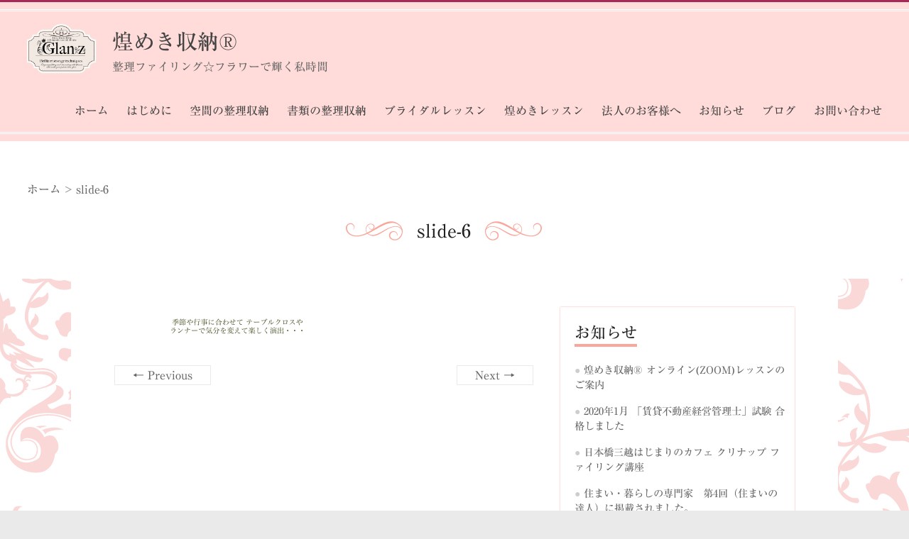

--- FILE ---
content_type: text/html; charset=UTF-8
request_url: https://kirameki-glanz.com/slide-6/
body_size: 6459
content:
<!DOCTYPE html>
<!--[if IE 7]>
<html class="ie ie7" lang="ja">
<![endif]-->
<!--[if IE 8]>
<html class="ie ie8" lang="ja">
<![endif]-->
<!--[if !(IE 7) & !(IE 8)]><!-->
<html lang="ja">
<!--<![endif]-->
<head>
	<meta charset="UTF-8" />
	<meta name="viewport" content="width=device-width, initial-scale=1">
	<link rel="profile" href="http://gmpg.org/xfn/11" />
	<title>slide-6 &#8211; 煌めき収納®</title>
<link rel='dns-prefetch' href='//webfonts.sakura.ne.jp' />
<link rel='dns-prefetch' href='//fonts.googleapis.com' />
<link rel='dns-prefetch' href='//s.w.org' />
<link rel="alternate" type="application/rss+xml" title="煌めき収納® &raquo; フィード" href="https://kirameki-glanz.com/feed/" />
<link rel="alternate" type="application/rss+xml" title="煌めき収納® &raquo; コメントフィード" href="https://kirameki-glanz.com/comments/feed/" />
		<script type="text/javascript">
			window._wpemojiSettings = {"baseUrl":"https:\/\/s.w.org\/images\/core\/emoji\/12.0.0-1\/72x72\/","ext":".png","svgUrl":"https:\/\/s.w.org\/images\/core\/emoji\/12.0.0-1\/svg\/","svgExt":".svg","source":{"concatemoji":"https:\/\/kirameki-glanz.com\/wp\/wp-includes\/js\/wp-emoji-release.min.js?ver=5.2.21"}};
			!function(e,a,t){var n,r,o,i=a.createElement("canvas"),p=i.getContext&&i.getContext("2d");function s(e,t){var a=String.fromCharCode;p.clearRect(0,0,i.width,i.height),p.fillText(a.apply(this,e),0,0);e=i.toDataURL();return p.clearRect(0,0,i.width,i.height),p.fillText(a.apply(this,t),0,0),e===i.toDataURL()}function c(e){var t=a.createElement("script");t.src=e,t.defer=t.type="text/javascript",a.getElementsByTagName("head")[0].appendChild(t)}for(o=Array("flag","emoji"),t.supports={everything:!0,everythingExceptFlag:!0},r=0;r<o.length;r++)t.supports[o[r]]=function(e){if(!p||!p.fillText)return!1;switch(p.textBaseline="top",p.font="600 32px Arial",e){case"flag":return s([55356,56826,55356,56819],[55356,56826,8203,55356,56819])?!1:!s([55356,57332,56128,56423,56128,56418,56128,56421,56128,56430,56128,56423,56128,56447],[55356,57332,8203,56128,56423,8203,56128,56418,8203,56128,56421,8203,56128,56430,8203,56128,56423,8203,56128,56447]);case"emoji":return!s([55357,56424,55356,57342,8205,55358,56605,8205,55357,56424,55356,57340],[55357,56424,55356,57342,8203,55358,56605,8203,55357,56424,55356,57340])}return!1}(o[r]),t.supports.everything=t.supports.everything&&t.supports[o[r]],"flag"!==o[r]&&(t.supports.everythingExceptFlag=t.supports.everythingExceptFlag&&t.supports[o[r]]);t.supports.everythingExceptFlag=t.supports.everythingExceptFlag&&!t.supports.flag,t.DOMReady=!1,t.readyCallback=function(){t.DOMReady=!0},t.supports.everything||(n=function(){t.readyCallback()},a.addEventListener?(a.addEventListener("DOMContentLoaded",n,!1),e.addEventListener("load",n,!1)):(e.attachEvent("onload",n),a.attachEvent("onreadystatechange",function(){"complete"===a.readyState&&t.readyCallback()})),(n=t.source||{}).concatemoji?c(n.concatemoji):n.wpemoji&&n.twemoji&&(c(n.twemoji),c(n.wpemoji)))}(window,document,window._wpemojiSettings);
		</script>
		<style type="text/css">
img.wp-smiley,
img.emoji {
	display: inline !important;
	border: none !important;
	box-shadow: none !important;
	height: 1em !important;
	width: 1em !important;
	margin: 0 .07em !important;
	vertical-align: -0.1em !important;
	background: none !important;
	padding: 0 !important;
}
</style>
	<link rel='stylesheet' id='wp-block-library-css'  href='https://kirameki-glanz.com/wp/wp-includes/css/dist/block-library/style.min.css?ver=5.2.21' type='text/css' media='all' />
<link rel='stylesheet' id='chld_thm_cfg_parent-css'  href='https://kirameki-glanz.com/wp/wp-content/themes/spacious/style.css?ver=5.2.21' type='text/css' media='all' />
<link rel='stylesheet' id='spacious_style-css'  href='https://kirameki-glanz.com/wp/wp-content/themes/spacious-child/style.css?ver=1.6.6.1568509333' type='text/css' media='all' />
<link rel='stylesheet' id='spacious-genericons-css'  href='https://kirameki-glanz.com/wp/wp-content/themes/spacious/genericons/genericons.css?ver=3.3.1' type='text/css' media='all' />
<link rel='stylesheet' id='spacious-font-awesome-css'  href='https://kirameki-glanz.com/wp/wp-content/themes/spacious/font-awesome/css/font-awesome.min.css?ver=4.7.0' type='text/css' media='all' />
<link rel='stylesheet' id='spacious_googlefonts-css'  href='//fonts.googleapis.com/css?family=Lato&#038;ver=5.2.21' type='text/css' media='all' />
<link rel='stylesheet' id='recent-posts-widget-with-thumbnails-public-style-css'  href='https://kirameki-glanz.com/wp/wp-content/plugins/recent-posts-widget-with-thumbnails/public.css?ver=6.6.1' type='text/css' media='all' />
<script type='text/javascript' src='https://kirameki-glanz.com/wp/wp-includes/js/jquery/jquery.js?ver=1.12.4-wp'></script>
<script type='text/javascript' src='https://kirameki-glanz.com/wp/wp-includes/js/jquery/jquery-migrate.min.js?ver=1.4.1'></script>
<script type='text/javascript' src='//webfonts.sakura.ne.jp/js/sakura.js?ver=2.0.1'></script>
<script type='text/javascript' src='https://kirameki-glanz.com/wp/wp-content/themes/spacious/js/spacious-custom.js?ver=5.2.21'></script>
<!--[if lte IE 8]>
<script type='text/javascript' src='https://kirameki-glanz.com/wp/wp-content/themes/spacious/js/html5shiv.min.js?ver=5.2.21'></script>
<![endif]-->
<link rel='https://api.w.org/' href='https://kirameki-glanz.com/wp-json/' />
<link rel="EditURI" type="application/rsd+xml" title="RSD" href="https://kirameki-glanz.com/wp/xmlrpc.php?rsd" />
<link rel="wlwmanifest" type="application/wlwmanifest+xml" href="https://kirameki-glanz.com/wp/wp-includes/wlwmanifest.xml" /> 
<meta name="generator" content="WordPress 5.2.21" />
<link rel='shortlink' href='https://kirameki-glanz.com/?p=46' />
<link rel="alternate" type="application/json+oembed" href="https://kirameki-glanz.com/wp-json/oembed/1.0/embed?url=https%3A%2F%2Fkirameki-glanz.com%2Fslide-6%2F" />
<link rel="alternate" type="text/xml+oembed" href="https://kirameki-glanz.com/wp-json/oembed/1.0/embed?url=https%3A%2F%2Fkirameki-glanz.com%2Fslide-6%2F&#038;format=xml" />
			<script type="text/javascript" >
				window.ga=window.ga||function(){(ga.q=ga.q||[]).push(arguments)};ga.l=+new Date;
				ga('create', 'UA-98404239-1', 'auto');
				// Plugins
				ga('require', 'outboundLinkTracker');
				ga('send', 'pageview');
			</script>
			<script async src="https://www.google-analytics.com/analytics.js"></script>
			<script async src="https://kirameki-glanz.com/wp/wp-content/plugins/all-in-one-seo-pack/public/js/vendor/autotrack.js"></script>
					<link rel="icon" href="https://kirameki-glanz.com/wp/wp-content/uploads/2019/09/cropped-glanzrrogo-1-32x32.png" sizes="32x32" />
<link rel="icon" href="https://kirameki-glanz.com/wp/wp-content/uploads/2019/09/cropped-glanzrrogo-1-192x192.png" sizes="192x192" />
<link rel="apple-touch-icon-precomposed" href="https://kirameki-glanz.com/wp/wp-content/uploads/2019/09/cropped-glanzrrogo-1-180x180.png" />
<meta name="msapplication-TileImage" content="https://kirameki-glanz.com/wp/wp-content/uploads/2019/09/cropped-glanzrrogo-1-270x270.png" />
	<script type="text/javascript" src="//webfonts.sakura.ne.jp/js/sakura.js"></script>
	<script src="https://kit.fontawesome.com/5116fec8bb.js" crossorigin="anonymous"></script>
</head>

<body class="attachment attachment-template-default single single-attachment postid-46 attachmentid-46 attachment-png wp-custom-logo ">


<div id="page" class="hfeed site">
	<a class="skip-link screen-reader-text" href="#main">Skip to content</a>

	
	
	<header id="masthead" class="site-header clearfix ">

		
		
		<div id="header-text-nav-container" class="">

			<div class="inner-wrap" id="">

				<div id="header-text-nav-wrap" class="clearfix">
					<div id="header-left-section">
													<div id="header-logo-image">

								<a href="https://kirameki-glanz.com/" class="custom-logo-link" rel="home"><img width="667" height="497" src="https://kirameki-glanz.com/wp/wp-content/uploads/2019/09/cropped-glanzrrogo.png" class="custom-logo" alt="煌めき収納®" srcset="https://kirameki-glanz.com/wp/wp-content/uploads/2019/09/cropped-glanzrrogo.png 667w, https://kirameki-glanz.com/wp/wp-content/uploads/2019/09/cropped-glanzrrogo-300x224.png 300w" sizes="(max-width: 667px) 100vw, 667px" /></a>
							</div><!-- #header-logo-image -->

							
						<div id="header-text" class="">
															<h3 id="site-title">
									<a href="https://kirameki-glanz.com/"
									   title="煌めき収納®"
									   rel="home">煌めき収納®</a>
								</h3>
														<p id="site-description">整理ファイリング☆フラワーで輝く私時間</p>
							<!-- #site-description -->
						</div><!-- #header-text -->

					</div><!-- #header-left-section -->
					<div id="header-right-section">
						
													<div class="header-action">
															</div>
						
						
		<nav id="site-navigation" class="main-navigation clearfix   " role="navigation">
			<p class="menu-toggle">Menu</p>
			<div class="menu-primary-container"><ul id="menu-primary-menu" class="menu"><li id="menu-item-22" class="menu-item menu-item-type-custom menu-item-object-custom menu-item-home menu-item-22"><a href="https://kirameki-glanz.com/">ホーム</a></li>
<li id="menu-item-99" class="menu-item menu-item-type-post_type menu-item-object-page menu-item-99"><a href="https://kirameki-glanz.com/%e3%81%af%e3%81%98%e3%82%81%e3%81%ab/">はじめに</a></li>
<li id="menu-item-227" class="menu-item menu-item-type-post_type menu-item-object-page menu-item-227"><a href="https://kirameki-glanz.com/%e7%a9%ba%e9%96%93%e3%81%ae%e6%95%b4%e7%90%86%e5%8f%8e%e7%b4%8d%e3%81%94%e7%9b%b8%e8%ab%87%ef%bc%86%e3%82%b5%e3%83%9d%e3%83%bc%e3%83%88/">空間の整理収納</a></li>
<li id="menu-item-311" class="menu-item menu-item-type-post_type menu-item-object-page menu-item-311"><a href="https://kirameki-glanz.com/%e6%9b%b8%e9%a1%9e%e3%81%ae%e6%95%b4%e7%90%86%e5%8f%8e%e7%b4%8d%e3%81%94%e7%9b%b8%e8%ab%87%ef%bc%86%e3%82%b5%e3%83%9d%e3%83%bc%e3%83%88/">書類の整理収納</a></li>
<li id="menu-item-292" class="menu-item menu-item-type-post_type menu-item-object-page menu-item-292"><a href="https://kirameki-glanz.com/%e3%83%96%e3%83%a9%e3%82%a4%e3%83%80%e3%83%ab%e3%83%ac%e3%83%83%e3%82%b9%e3%83%b3/">ブライダルレッスン</a></li>
<li id="menu-item-291" class="menu-item menu-item-type-post_type menu-item-object-page menu-item-291"><a href="https://kirameki-glanz.com/%e7%85%8c%e3%82%81%e3%81%8d%e3%83%ac%e3%83%83%e3%82%b9%e3%83%b3/">煌めきレッスン</a></li>
<li id="menu-item-440" class="menu-item menu-item-type-post_type menu-item-object-page menu-item-440"><a href="https://kirameki-glanz.com/%e6%b3%95%e4%ba%ba%e3%81%ae%e3%81%8a%e5%ae%a2%e6%a7%98%e3%81%b8/">法人のお客様へ</a></li>
<li id="menu-item-543" class="menu-item menu-item-type-taxonomy menu-item-object-category menu-item-543"><a href="https://kirameki-glanz.com/category/news/">お知らせ</a></li>
<li id="menu-item-377" class="menu-item menu-item-type-custom menu-item-object-custom menu-item-377"><a href="https://ameblo.jp/kirameki-shuunou-glanz/">ブログ</a></li>
<li id="menu-item-25" class="menu-item menu-item-type-post_type menu-item-object-page menu-item-has-children menu-item-25"><a href="https://kirameki-glanz.com/%e3%81%8a%e5%95%8f%e3%81%84%e5%90%88%e3%82%8f%e3%81%9b/">お問い合わせ</a>
<ul class="sub-menu">
	<li id="menu-item-293" class="menu-item menu-item-type-post_type menu-item-object-page menu-item-293"><a href="https://kirameki-glanz.com/%e3%82%88%e3%81%8f%e3%81%82%e3%82%8b%e3%81%94%e8%b3%aa%e5%95%8f/">よくあるご質問</a></li>
</ul>
</li>
</ul></div>		</nav>

		
					</div><!-- #header-right-section -->

				</div><!-- #header-text-nav-wrap -->
			</div><!-- .inner-wrap -->
					</div><!-- #header-text-nav-container -->

		
						<div class="header-post-title-container clearfix">
					<div class="inner-wrap">
						<div class="breadcrumb" xmlns:v="http://rdf.data-vocabulary.org/#"><span class="breadcrumb-title">You are here: </span><!-- Breadcrumb NavXT 6.3.0 -->
<span property="itemListElement" typeof="ListItem"><a property="item" typeof="WebPage" title="Go to 煌めき収納®." href="https://kirameki-glanz.com" class="home" ><span property="name">ホーム</span></a><meta property="position" content="1"></span> &gt; <span property="itemListElement" typeof="ListItem"><a property="item" typeof="WebPage" title="Go to slide-6." href="https://kirameki-glanz.com/slide-6/" class="post post-attachment current-item" aria-current="page"><span property="name">slide-6</span></a><meta property="position" content="2"></span></div> <!-- .breadcrumb : NavXT -->						<div class="post-title-wrapper">
																								<h1 class="header-post-title-class">slide-6</h1>
																						</div>
					</div>
				</div>
					</header>
			<div id="main" class="clearfix">
		<div class="inner-wrap">

	
	<div id="primary">
		<div id="content" class="clearfix">
			
				
<article id="post-46" class="post-46 attachment type-attachment status-inherit hentry">
		<div class="entry-content clearfix">
		<p class="attachment"><a href='https://kirameki-glanz.com/wp/wp-content/uploads/2019/09/slide-6.png'><img width="300" height="53" src="https://kirameki-glanz.com/wp/wp-content/uploads/2019/09/slide-6-300x53.png" class="attachment-medium size-medium" alt="季節や行事に合わせてテーブルクロスやランナーで気分を変えて楽しく演出" srcset="https://kirameki-glanz.com/wp/wp-content/uploads/2019/09/slide-6-300x53.png 300w, https://kirameki-glanz.com/wp/wp-content/uploads/2019/09/slide-6-768x136.png 768w, https://kirameki-glanz.com/wp/wp-content/uploads/2019/09/slide-6.png 980w" sizes="(max-width: 300px) 100vw, 300px" /></a></p>
<div class="extra-hatom-entry-title"><span class="entry-title">slide-6</span></div>	</div>

	
	</article>

						<ul class="default-wp-page clearfix">
			<li class="previous"><a href='https://kirameki-glanz.com/slide-4/'>&larr; Previous</a></li>
			<li class="next"><a href='https://kirameki-glanz.com/slide-7/'>Next &rarr;</a></li>
		</ul>
	
				
				
				
			
		</div><!-- #content -->
	</div><!-- #primary -->

	
<div id="secondary">
			
		<aside id="recent-posts-widget-with-thumbnails-2" class="widget recent-posts-widget-with-thumbnails"><div id="rpwwt-recent-posts-widget-with-thumbnails-2" class="rpwwt-widget">
	<h3 class="widget-title"><span>お知らせ</span></h3>	<ul>
			<li><a href="https://kirameki-glanz.com/%e7%85%8c%e3%82%81%e3%81%8d%e5%8f%8e%e7%b4%8d-%e3%82%aa%e3%83%b3%e3%83%a9%e3%82%a4%e3%83%b3zoom%e3%83%ac%e3%83%83%e3%82%b9%e3%83%b3%e3%81%ae%e3%81%94%e6%a1%88%e5%86%85/"><span class="rpwwt-post-title">煌めき収納® オンライン(ZOOM)レッスンのご案内</span></a></li>
			<li><a href="https://kirameki-glanz.com/2020%e5%b9%b41%e6%9c%88-%e3%80%8c%e8%b3%83%e8%b2%b8%e4%b8%8d%e5%8b%95%e7%94%a3%e7%b5%8c%e5%96%b6%e7%ae%a1%e7%90%86%e5%a3%ab%e3%80%8d%e8%a9%a6%e9%a8%93-%e5%90%88%e6%a0%bc%e3%81%97%e3%81%be%e3%81%97/"><span class="rpwwt-post-title">2020年1月 「賃貸不動産経営管理士」試験 合格しました</span></a></li>
			<li><a href="https://kirameki-glanz.com/%e6%97%a5%e6%9c%ac%e6%a9%8b%e4%b8%89%e8%b6%8a%e3%81%af%e3%81%98%e3%81%be%e3%82%8a%e3%81%ae%e3%82%ab%e3%83%95%e3%82%a7-%e3%82%af%e3%83%aa%e3%83%8a%e3%83%83%e3%83%97-%e3%83%95%e3%82%a1%e3%82%a4%e3%83%aa/"><span class="rpwwt-post-title">日本橋三越はじまりのカフェ クリナップ ファイリング講座</span></a></li>
			<li><a href="https://kirameki-glanz.com/%e4%bd%8f%e3%81%be%e3%81%84%e3%83%bb%e6%9a%ae%e3%82%89%e3%81%97%e3%81%ae%e5%b0%82%e9%96%80%e5%ae%b6%e3%80%80%e7%ac%ac4%e5%9b%9e%ef%bc%88%e4%bd%8f%e3%81%be%e3%81%84%e3%81%ae%e9%81%94%e4%ba%ba%ef%bc%89/"><span class="rpwwt-post-title">住まい・暮らしの専門家　第4回（住まいの達人）に掲載されました。</span></a></li>
			<li><a href="https://kirameki-glanz.com/%e4%bd%8f%e3%81%be%e3%81%84%e3%83%bb%e6%9a%ae%e3%82%89%e3%81%97%e3%81%ae%e5%b0%82%e9%96%80%e5%ae%b6%e3%80%80%e7%ac%ac3%e5%9b%9e%ef%bc%88%e4%bd%8f%e3%81%be%e3%81%84%e3%81%ae%e9%81%94%e4%ba%ba%ef%bc%89/"><span class="rpwwt-post-title">住まい・暮らしの専門家　第3回（住まいの達人）に掲載されました。</span></a></li>
			<li><a href="https://kirameki-glanz.com/%e4%bd%8f%e3%81%be%e3%81%84%e3%83%bb%e6%9a%ae%e3%82%89%e3%81%97%e3%81%ae%e5%b0%82%e9%96%80%e5%ae%b6%e3%80%80%e7%ac%ac2%e5%9b%9e%ef%bc%88%e4%bd%8f%e3%81%be%e3%81%84%e3%81%ae%e9%81%94%e4%ba%ba%ef%bc%89/"><span class="rpwwt-post-title">住まい・暮らしの専門家　第2回（住まいの達人）に掲載されました。</span></a></li>
			<li><a href="https://kirameki-glanz.com/%e4%bd%8f%e3%81%be%e3%81%84%e3%83%bb%e6%9a%ae%e3%82%89%e3%81%97%e3%81%ae%e5%b0%82%e9%96%80%e5%ae%b6%e3%80%80%e7%ac%ac1%e5%9b%9e%ef%bc%88%e4%bd%8f%e3%81%be%e3%81%84%e3%81%ae%e9%81%94%e4%ba%ba%ef%bc%89/"><span class="rpwwt-post-title">住まい・暮らしの専門家　第1回（住まいの達人）に掲載されました。</span></a></li>
		</ul>
</div><!-- .rpwwt-widget -->
</aside><aside id="feedzy_wp_widget-2" class="widget widget_feedzy_wp_widget"><h3 class="widget-title"><span>ブログ</span></h3><div class="feedzy-rss"><ul>
            <li  style="padding: 15px 0 25px" class="rss_item">
                <span class="title"><a href="https://ameblo.jp/kirameki-shuunou-glanz/entry-12902176548.html" target="_blank" rel=" noopener">母の日に寄せて ～綺麗なお花と沢山の愛に包まれたご近所のお母様のお話</a></span>
				<div class="rss_content" style="">
					
					
				</div>
			</li>
            
            <li  style="padding: 15px 0 25px" class="rss_item">
                <span class="title"><a href="https://ameblo.jp/kirameki-shuunou-glanz/entry-12891516801.html" target="_blank" rel=" noopener">江戸からかみ　伝統工芸の魅力　桜の柄　</a></span>
				<div class="rss_content" style="">
					
					
				</div>
			</li>
            
            <li  style="padding: 15px 0 25px" class="rss_item">
                <span class="title"><a href="https://ameblo.jp/kirameki-shuunou-glanz/entry-12892672134.html" target="_blank" rel=" noopener">お花見♡春爛漫の煌めきガーデン</a></span>
				<div class="rss_content" style="">
					
					
				</div>
			</li>
            
            <li  style="padding: 15px 0 25px" class="rss_item">
                <span class="title"><a href="https://ameblo.jp/kirameki-shuunou-glanz/entry-12891024882.html" target="_blank" rel=" noopener">流れる様に美しく咲く雪柳！春の煌めきガーデン</a></span>
				<div class="rss_content" style="">
					
					
				</div>
			</li>
            
            <li  style="padding: 15px 0 25px" class="rss_item">
                <span class="title"><a href="https://ameblo.jp/kirameki-shuunou-glanz/entry-12891020341.html" target="_blank" rel=" noopener">啓扇桜　咲きました！春の煌めきガーデン</a></span>
				<div class="rss_content" style="">
					
					
				</div>
			</li>
            
            <li  style="padding: 15px 0 25px" class="rss_item">
                <span class="title"><a href="https://ameblo.jp/kirameki-shuunou-glanz/entry-12889870270.html" target="_blank" rel=" noopener">ガーデンオブジェ　天使も王冠もゴールドに！</a></span>
				<div class="rss_content" style="">
					
					
				</div>
			</li>
            
            <li  style="padding: 15px 0 25px" class="rss_item">
                <span class="title"><a href="https://ameblo.jp/kirameki-shuunou-glanz/entry-12888476128.html" target="_blank" rel=" noopener">調理中の一時置きにも便利！排気口カバー伸縮式</a></span>
				<div class="rss_content" style="">
					
					
				</div>
			</li>
            
            <li  style="padding: 15px 0 25px" class="rss_item">
                <span class="title"><a href="https://ameblo.jp/kirameki-shuunou-glanz/entry-12887599215.html" target="_blank" rel=" noopener">IHクッキングヒーターの焦げ付き　傷つきを防ぐ！</a></span>
				<div class="rss_content" style="">
					
					
				</div>
			</li>
            
            <li  style="padding: 15px 0 25px" class="rss_item">
                <span class="title"><a href="https://ameblo.jp/kirameki-shuunou-glanz/entry-12883274132.html" target="_blank" rel=" noopener">時間管理④　気分の上がるピンクのタイマー　バレンタインデー</a></span>
				<div class="rss_content" style="">
					
					
				</div>
			</li>
            
            <li  style="padding: 15px 0 25px" class="rss_item">
                <span class="title"><a href="https://ameblo.jp/kirameki-shuunou-glanz/entry-12883274119.html" target="_blank" rel=" noopener">時間管理③　受験にも家事にも　３つのタイマー　志望校に合格</a></span>
				<div class="rss_content" style="">
					
					
				</div>
			</li>
            </ul> </div></aside>	</div>

	

</div><!-- .inner-wrap -->
</div><!-- #main -->

<footer id="colophon" class="clearfix">
	<div class="footer-widgets-wrapper">
	<div class="inner-wrap">
		<div class="footer-widgets-area clearfix">
			<div class="tg-one-fourth tg-column-1">
				<aside id="custom_html-2" class="widget_text widget widget_custom_html"><div class="textwidget custom-html-widget"><div class="footer-sitename-box">
	<a href="/"><img src="https://kirameki-glanz.com/wp/wp-content/uploads/2019/09/cropped-glanzrrogo.png" alt="煌めき収納®"></a><br/>
	<p class="footer-sitename-title"><a href="/">煌めき収納®</a></p>
	<p class="footer-sitename-sub">整理ファイリング☆フラワーで輝く私時間</p></div></div></aside>			</div>
							<div class="tg-one-fourth tg-column-2">
					<aside id="nav_menu-2" class="widget widget_nav_menu"><div class="menu-%e3%83%95%e3%83%83%e3%82%bf%e3%83%bc%e3%83%a1%e3%83%8b%e3%83%a5%e3%83%bc-container"><ul id="menu-%e3%83%95%e3%83%83%e3%82%bf%e3%83%bc%e3%83%a1%e3%83%8b%e3%83%a5%e3%83%bc" class="menu"><li id="menu-item-544" class="menu-item menu-item-type-custom menu-item-object-custom menu-item-544"><a href="/">ホーム</a></li>
<li id="menu-item-346" class="menu-item menu-item-type-post_type menu-item-object-page menu-item-346"><a href="https://kirameki-glanz.com/%e7%a9%ba%e9%96%93%e3%81%ae%e6%95%b4%e7%90%86%e5%8f%8e%e7%b4%8d%e3%81%94%e7%9b%b8%e8%ab%87%ef%bc%86%e3%82%b5%e3%83%9d%e3%83%bc%e3%83%88/">空間の整理収納ご相談＆サポート</a></li>
<li id="menu-item-341" class="menu-item menu-item-type-post_type menu-item-object-page menu-item-341"><a href="https://kirameki-glanz.com/%e6%9b%b8%e9%a1%9e%e3%81%ae%e6%95%b4%e7%90%86%e5%8f%8e%e7%b4%8d%e3%81%94%e7%9b%b8%e8%ab%87%ef%bc%86%e3%82%b5%e3%83%9d%e3%83%bc%e3%83%88/">書類の整理収納ご相談＆サポート</a></li>
<li id="menu-item-343" class="menu-item menu-item-type-post_type menu-item-object-page menu-item-343"><a href="https://kirameki-glanz.com/%e7%85%8c%e3%82%81%e3%81%8d%e3%83%ac%e3%83%83%e3%82%b9%e3%83%b3/">12か月の煌めきレッスン（エレガンテ）</a></li>
<li id="menu-item-344" class="menu-item menu-item-type-post_type menu-item-object-page menu-item-344"><a href="https://kirameki-glanz.com/%e3%83%96%e3%83%a9%e3%82%a4%e3%83%80%e3%83%ab%e3%83%ac%e3%83%83%e3%82%b9%e3%83%b3/">ブライダルレッスン</a></li>
<li id="menu-item-342" class="menu-item menu-item-type-post_type menu-item-object-page menu-item-342"><a href="https://kirameki-glanz.com/%e6%b3%95%e4%ba%ba%e3%81%ae%e3%81%8a%e5%ae%a2%e6%a7%98%e3%81%b8/">法人のお客様へ</a></li>
</ul></div></aside>				</div>
										<div class="tg-one-fourth tg-after-two-blocks-clearfix tg-column-3">
					<aside id="nav_menu-3" class="widget widget_nav_menu"><div class="menu-%e3%83%95%e3%83%83%e3%82%bf%e3%83%bc%e3%83%a1%e3%83%8b%e3%83%a5%e3%83%bc2-container"><ul id="menu-%e3%83%95%e3%83%83%e3%82%bf%e3%83%bc%e3%83%a1%e3%83%8b%e3%83%a5%e3%83%bc2" class="menu"><li id="menu-item-350" class="menu-item menu-item-type-post_type menu-item-object-page menu-item-350"><a href="https://kirameki-glanz.com/%e3%81%af%e3%81%98%e3%82%81%e3%81%ab/">はじめに</a></li>
<li id="menu-item-542" class="menu-item menu-item-type-taxonomy menu-item-object-category menu-item-542"><a href="https://kirameki-glanz.com/category/news/">お知らせ</a></li>
<li id="menu-item-378" class="menu-item menu-item-type-custom menu-item-object-custom menu-item-378"><a href="https://ameblo.jp/kirameki-shuunou-glanz/">ブログ</a></li>
<li id="menu-item-349" class="menu-item menu-item-type-post_type menu-item-object-page menu-item-349"><a href="https://kirameki-glanz.com/%e3%82%88%e3%81%8f%e3%81%82%e3%82%8b%e3%81%94%e8%b3%aa%e5%95%8f/">よくあるご質問</a></li>
<li id="menu-item-351" class="menu-item menu-item-type-post_type menu-item-object-page menu-item-351"><a href="https://kirameki-glanz.com/%e3%81%8a%e5%95%8f%e3%81%84%e5%90%88%e3%82%8f%e3%81%9b/">お問い合わせ</a></li>
<li id="menu-item-478" class="menu-item menu-item-type-post_type menu-item-object-page menu-item-privacy-policy menu-item-478"><a href="https://kirameki-glanz.com/privacy-policy/">プライバシーポリシー</a></li>
</ul></div></aside>				</div>
										<div class="tg-one-fourth tg-one-fourth-last tg-column-4">
					<aside id="custom_html-3" class="widget_text widget widget_custom_html"><div class="textwidget custom-html-widget"><p class="footer-link-btn"><a href="/お問い合わせ/">空間の整理収納<br/>書類の整理収納<br/>ご相談&サポート<br/><br/>お問い合わせ<br/><i class="fas fa-envelope-open-text"></i></a></p></div></aside>				</div>
					</div>
	</div>
</div>
	<div class="footer-socket-wrapper clearfix">
		<div class="inner-wrap">
			<div class="footer-socket-area">
				<div class="copyright">Copyright &copy; 2026 <a href="https://kirameki-glanz.com/" title="煌めき収納®" ><span>煌めき収納®</span></a>.</div>				<nav class="small-menu clearfix">
									</nav>
			</div>
		</div>
	</div>
</footer>
<a href="#masthead" id="scroll-up"></a>
</div><!-- #page -->

<link rel='stylesheet' id='feedzy-rss-feeds-css'  href='https://kirameki-glanz.com/wp/wp-content/plugins/feedzy-rss-feeds/css/feedzy-rss-feeds.css?ver=3.3.11' type='text/css' media='all' />
<script type='text/javascript' src='https://kirameki-glanz.com/wp/wp-content/themes/spacious/js/navigation.js?ver=5.2.21'></script>
<script type='text/javascript' src='https://kirameki-glanz.com/wp/wp-content/themes/spacious/js/skip-link-focus-fix.js?ver=5.2.21'></script>
<script type='text/javascript' src='https://kirameki-glanz.com/wp/wp-includes/js/wp-embed.min.js?ver=5.2.21'></script>

</body>
</html>


--- FILE ---
content_type: text/css
request_url: https://kirameki-glanz.com/wp/wp-content/themes/spacious-child/style.css?ver=1.6.6.1568509333
body_size: 3985
content:
/*
Theme Name: kirameki
Template: spacious
Author: Child Theme Configurator
Version: 1.6.6.1568509333
Updated: 2019-09-15 10:02:13

*/

@import url('https://fonts.googleapis.com/css?family=Petit+Formal+Script&display=swap');

body {background-color: none; background-image: url(/wp/wp-content/uploads/2019/09/bg.jpg); padding-top: 0; padding-bottom: 0;border-top: 3px solid #A92856;}
body, h1, h2, h3, p, .main-navigation ul li {font-family: "リュウミン M-KL", "游明朝", YuMincho, "ヒラギノ明朝 ProN W3", "Hiragino Mincho ProN", "HG明朝E", "ＭＳ Ｐ明朝", "ＭＳ 明朝", serif;
}
a {color: #F9A79B;}
a:hover, a:active, .breadcrumb a:hover, breadcrumb a:active {color: #A92856;}
h1 {font-size: 26px;}
h2 {font-size: 24px; color: #A92856; text-shadow: 0 0 2px #f2f2f2; margin-top: 50px;}
h2:before {content: "";
    background-image: url(https://kirameki-glanz.com/wp/wp-content/uploads/2019/09/crown.png);
    margin-right: 10px;
    background-size: 100%;
    background-repeat: no-repeat;
    height: 50px;
    width: 60px;
    display: inline-block;
    vertical-align: bottom;} 
h2.emerald:before {
    background-image: url(https://kirameki-glanz.com/wp/wp-content/uploads/2019/09/image9.png);
} 
h2.sapphire:before {
    background-image: url(https://kirameki-glanz.com/wp/wp-content/uploads/2019/09/image12.png);
} 
h2.ruby:before {
    background-image: url(https://kirameki-glanz.com/wp/wp-content/uploads/2019/09/image14.png);
} 
h2.amethyst:before {
    background-image: url(https://kirameki-glanz.com/wp/wp-content/uploads/2019/09/image16.png);
} 
h2.diamond:before {
    background-image: url(https://kirameki-glanz.com/wp/wp-content/uploads/2019/09/image91.png);
} 

h2.emerald, h2.sapphire, h2.ruby, h2.amethyst, h2.diamond {
	background: linear-gradient(transparent 30%, #f2f2f2);
	padding-bottom: 5px;
	margin-bottom: 20px;
	border-bottom: 2px solid #ffdbd9;
}

input[type="submit"] {background-color: #A92856;}
a#scroll-up {background-color: #A92856;}
.archive #primary {width: 100%;}
#primary h3 {
    font-size: 22px;
    line-height: 32px;
    padding-left: 30px;
    border-left: 4px solid #F9A79B;
    margin-left: 30px;
    padding-left: 20px;
    padding-bottom: 5px;
    margin-top: 30px;
    margin-bottom: 10px;
    padding-top: 5px;
}

#secondary {
    padding: 20px 5px 10px 20px;
    box-shadow: 0 0 2px #F9A79B;
    margin-bottom: 50px;
}

.widget-title span {border-bottom: 4px solid #F9A79B;}

.main-small-navigation ul > .current_page_item, .main-small-navigation ul > .current-menu-item, .site-header .menu-toggle:hover {
    background: #A92856;
}

.entry-content ol {margin-left: 30px;}
.entry-content ul {list-style: disc; margin-left: 30px;}
.entry-content ul li, .entry-content ol li {margin-bottom: 10px;}

#page {margin: 0; width: initial; max-width: initial; background-color: initial;}
.home #page {background-color: transparent;}
#masthead {background-color: #ffdbd9; padding: 10px 0 0;}
#header-text-nav-container {border-top: 3px double #ffffff; border-bottom: 3px double #ffffff;}
#header-logo-image {width: 120px;}
#site-title a {font-size: 30px;}
#site-title a:hover, #site-title a:active {color: #A92856;}

.main-navigation ul li.current-menu-item a, .main-navigation ul li.current_page_ancestor a, .main-navigation ul li.current-menu-ancestor a, .main-navigation ul li.current_page_item a, .main-navigation ul li.current-menu-ancestor > .sub-toggle, .main-navigation ul li.current-menu-item > .sub-toggle, .main-navigation ul li:hover > a, .main-navigation ul li:hover > .sub-toggle {
    color: #ffffff;
	text-shadow: 0 0 2px #A92856;
}

.main-navigation ul li ul {border-top: 1px solid #f2f2f2;}
.main-navigation ul li ul li a {
    color: #333333;
}
.main-navigation ul li ul li a:hover, .main-navigation ul li ul li a:active { color: #A92856;}
.main-navigation ul li ul li:hover > a {text-shadow:initial;}

.header-post-title-container {
    margin-top: 10px;
}
#main {
    padding: 40px 30px 10px 30px;
    margin: auto 100px;
    background-color: #ffffff;
}
.entry-content p {margin-left: 30px;}
#colophon {padding-top: 10px; background-color: #ffdbd9;}
.footer-widgets-area a {color: #333333!important;}
.footer-widgets-area a:hover, .footer-widgets-area a:active {color: #A92856!important;}
.footer-widgets-area .tg-one-fourth p {color: #333333;}
.footer-widgets-wrapper {background-color: #ffdbd9; border-top: 2px solid #fff;}
.footer-socket-wrapper {background-color: #ffdbd9; border-top: 2px solid #fff;}
.home #main {
    background-image: url(https://kirameki-glanz.com/wp/wp-content/uploads/2019/09/home_bg.jpg);
    background-repeat: no-repeat;
    background-position: top;
    background-size: auto;
}

.by-author, .author {display: none;}
.comments {display: none;}
.post .entry-meta a:hover, .post .entry-meta a:active {
    color: #A92856;
}
.post .entry-title a:hover, .page .entry-title a:active {
    color:  #A92856;
}

.previous a:hover, .next a:hover {
    color:  #A92856;
}

#top-logo img {width: 50%; margin-bottom: 0;}
#pl-13 .so-panel {margin-bottom: 0;}
#top-slider {background-color: #ffffff; opacity: 0.8;}
#top-gallery {width: 60%; text-align: center;margin: auto;}
.top-msg {padding: 10px; background-color: #ffffff; /*border: 3px solid #A92856;*/ color:#A92856; font-size: 120%; text-align: center; line-height: 180%;box-shadow: 0 0 2px #A92856;
background-color: #ffdbd9;}
.top-msg div {padding: 10px; border: 1px solid #A92856;}

.header-post-title-container {
    background-color: #ffffff;
    box-shadow: none;
	border-bottom: none;
	padding-top: 50px;
}
.header-post-title-container .post-title-wrapper {
    float: none;
    text-align: center;
}
.header-post-title-class {font-size: 26px; margin: 30px auto;}
h1.header-post-title-class:before {
    content: "";
    background-image: url(/img/left.svg);
    height: 30px;
    width: 80px;
    display: inline-block;
    background-size: contain;
    background-repeat: no-repeat;
    vertical-align: text-top;
	margin-right: 20px;
}
h1.header-post-title-class:after {
    content: "";
    background-image: url(/img/right.svg);
    height: 30px;
    width: 80px;
    display: inline-block;
    background-size: contain;
    background-repeat: no-repeat;
    vertical-align: text-top;
	margin-left: 20px;
}

.rose {color: #A92856;}
.pink {color: #F9A79B;}
.emerald {color: #00aa00;}
.ruby {color: #aa0000;}
.sapphire {color: #0000aa;}
.amethyst {color: #81549a;}
.diamond {color: #000000;}
.font120 {font-size: 120%;}
.bold {font-weight: bold;}
.feature {padding-left: 20px; border-left: 4px solid #cdcdcd; line-height: 160%;}

.marker {margin-left: 50px;}
.marker dd {
    font-weight: normal;
    display: inline-block;
    padding: 5px 10px;
    border: 2px solid #ffdbd9;
    border-radius: 15px;
}
.marker dd:hover, .marker dd:active {background-color: #ffdbd9;}
.marker dt {width: auto;
margin: auto;
font-size: 120%;
font-weight: bold;
	display: inline-block;
    margin-right: 20px;
}

#box-emerald, #box-sapphire, #box-ruby, #box-amethyst, #box-diamond {display: none;}

table.prof-table {margin: 30px 50px; width: auto;}
table.prof-table th, table.prof-table td {border: 2px solid #ffffff; padding: 5px 20px; background-color: #f8f8f8;}

ul.about-index {list-style: none;}
ul.about-index li {float: left; margin-bottom: 15px;}
ul.about-index a {padding: 5px 20px;}
ul.about-index a:hover, ul.about-index a:active {background-color: #f2f2f2;}

.plan-title-box {border-radius: 5px;
	background-color: #ffdbd9;
	padding: 20px;
	text-align: center;
	box-shadow: 0 0 2px #cdcdcd;
}
.plan-title {
	font-size: 22px;
	margin-bottom: 30px;
	color: #A92856;
	text-shadow: 0 0 2px #fff;
	margin-left: 0!important;
}

.link-btn {text-align: center; margin-top: 50px;}
.link-btn a {background-color: #A92856;
padding: 10px 30px;
color: #fff;
border-radius: 20px;}
.news-btn {margin: 30px auto;}
.news-btn a {
	background-color: rgba(249, 167, 155, 1);
	border: solid rgba(83, 91, 88, 1) 0px;
	cursor: pointer !important;
	color: #ffffff!important;
	padding: 12px 40px!important;
	font-size: 80%;
}
.news-btn a:hover, .news-btn a:active {
	background-color: #ffffff;
	text-decoration: none!important;
	color: #9bbaf9!important;
	border: solid 1px #cdcdcd!important;
}
.post .entry-meta .read-more-link {
	background-color: rgba(249, 167, 155, 1);
}
.footer-link-btn {text-align: center!important;}
.footer-link-btn a {background-color: #A92856;padding: 20px 10px;color: #fff!important;border-radius: 10px; display: block;font-size: 16px;outline: 1px solid #fff;outline-offset: -10px;}
.footer-link-btn i {font-size: 200%; margin-top: 10px; }
.link-btn a:hover, .link-btn a:active, .footer-link-btn a:hover, .footer-link-btn a:active {background-color: #f2f2f2; color: #A92856; box-shadow: 0 0 2px #A92856;}
.footer-link-btn a:hover, .footer-link-btn a:active {outline: 1px solid #A92856;}

.additional-box, .b2b-box {
	text-align: center;
	margin: 50px;
	padding: 30px;
	background-color: #f8f8f8;
	border-radius: 20px;
	outline: 1px solid #A92856;
	outline-offset: -20px;
	box-shadow: 0 0 2px #A92856;
}
.additional-box-title, .b2b-box-title {
    font-size: 26px;
    color: #A92856;
    font-weight: bold;
    margin-bottom: 30px;
    letter-spacing: 5px;
	margin-left: 0!important;
	margin-top: 20px;
}
.additional-box-title:before, .additional-box-title:after {content: "♥︎"; color: #cdcdcd;}
.additional-box-title:before {margin-right: 10px;}
.additional-box-title:after {margin-left: 10px;}
.additional-box ul {list-style: none;}

.b2b-box-body, .b2b-box-sub {text-align: left;}
.b2b-box-sub {border-bottom: 6px dotted #F9A79B; font-size: 1.1em; padding-bottom: 10px;}
.b2b-box-left {display: inline-block; vertical-align: top; width: 30%;}
.b2b-box-right {display: inline-block; vertical-align: top; width: 60%;}

.breadcrumb {
    float: none;
    text-align: initial;
/*    margin-top: 20px;*/
    font-size: initial;
/*	font-family: initial;*/
	color: #999999;
}
.breadcrumb-title {display: none;}

ol.maru {
    counter-reset: number;
    list-style-type: none !important;
    padding: 0 0.5em;
    font-size: 90%;
    margin-top: 0;
}
ol.maru li {
    position: relative;
    padding-left: 30px;
    line-height: 1.5em;
    padding: 0.5em 0.5em 0.5em 30px;
}
ol.maru li::before {
    position: absolute;
    counter-increment: number;
    content: counter(number);
    display: inline-block;
    background: #cdcdcd;
    font-family: serif;
    color: white;
    font-weight: bold;
    font-size: 15px;
    border-radius: 50%;
    left: 0;
    width: 25px;
    height: 25px;
    line-height: 25px;
    text-align: center;
    top: 50%;
    -webkit-transform: translateY(-50%);
    transform: translateY(-50%);
}
.entry-content ul ul {list-style: none;}
.entry-content ul ul li {border-left: 4px solid #f2f2f2;padding-left: 10px;}

dl.form { margin-left: 30px; margin-top: 30px;}
dl.form dt {display: inline-block; padding: 10px; background-color: #ffdbd9; width: 20%; vertical-align: top;}
dl.form dd {display: inline-block; padding: 10px; background-color: #f8f8f8; width: 79%;}
dl.form p {margin: 0;}
dl.form input[type="text"], input[type="email"] {margin: 0; padding: 0; width: initial;background-color: #ffffff;}
dl.form textarea {margin: 0; padding: 0;background-color: #ffffff;}
p.form-submit-btn {text-align: center!important;}
.must {color:#A92856;}

dl.faq {margin: auto 30px;}
dl.faq dt {color:#A92856; margin-top: 50px;}
dl.faq dd {
	margin-bottom: 24px;
	margin-left: 50px;
	padding-left: 20px;
	border-left: 4px solid #f2f2f2;
	line-height: 1.8;
}
dl.faq dt:before {
	content: "";
    background-image: url(https://kirameki-glanz.com/wp/wp-content/uploads/2019/09/faq_q.jpg);
	margin-right: 10px;
	background-size: 80%;
	background-repeat: no-repeat;
	height: 60px;
	width: 60px;
	display: inline-block;
	vertical-align: middle;} 
/*dl.faq dd:before {
	content: "";
    background-image: url(https://kirameki-glanz.com/wp/wp-content/uploads/2019/09/faq_a.jpg);
	margin-right: 10px;
	background-size: 80%;
	background-repeat: no-repeat;
	height: 60px;
	width: 60px;
	display: inline-block;
	vertical-align: top;} */

.lesson-msg {text-align: center;}
.lesson-msg-border {
	height: 21px;
	background-image: url(https://kirameki-glanz.com/wp/wp-content/uploads/2019/09/image6.png);
	background-position: center;
}
.lesson-msg-body {
	font-size: 22px;
	line-height: 1.5;
	color: #A92856;
	text-shadow: 0 0 3px #ffdbd9;
}

p.footer-sitename-title {margin-top: 20px; margin-bottom: 5px;}
.footer-sitename-box img {width: 150px;}
.footer-sitename-title a {font-size: 26px;}

.top-box p a {
    background-color: #A92856;
    text-align: center;
    margin: 0;
    border: 1px solid #fff;
    outline-offset: -5px;
    outline: 1px solid #ffdbd9;
    border-radius: 5px;
    display: block;
    padding: 30px 10px;
    color: #fff;
}
.top-box p a:hover {
    background-color: #f8f8f8;
    border: 1px solid #A92856;
    color: #A92856;
}
.top-box p a span.top-box-sub {font-size: 13px;}
.top-box p a span.top-box-title {font-size: 20px;}
.top-box p a span.top-box-title.bridal-size {font-size: 18px;}
.top-box p a span.top-box-more {font-size: 13px; font-family: 'Petit Formal Script', cursive;}
.top-box p a:hover span.top-box-more {background-color: #A92856;padding-left: 10px; padding-right: 10px; color: #ffffff;}
.top-box img { width: 25%; margin: 25px auto; padding-bottom: 0;}

#primary .feedzy-rss, #primary .rpwwt-widget ul {margin-left: 30px!important;}
.rpwwt-widget ul li {margin: 2%!important; margin-left: 0!important;}
.feedzy-rss .rss_item {border: none!important;}
li.rss_item {padding: 0!important;}
li.rss_item:before, .rpwwt-widget ul li:before {content:"●"; margin-right:5px; color:#cdcdcd;}
.feedzy-rss .rss_item .rss_content small {text-decoration: none; font-style: normal!important;}
#secondary .widget ul li {border: none; font-size: 90%;}
.rpwwt-widget ul li a, li.rss_item a {color: #666666;}
.rpwwt-widget ul li a:hover, li.rss_item a:hover, .rpwwt-widget ul li a:active, li.rss_item a:active{color: #F9A79B;}

.thankyou {
    text-align: center;
    padding: 50px 10px;
    background-color: #ffdbd9;
    border-radius: 10px;
}

.mrg-left-1 {margin-left: 90px!important;}

	.pc {display: none;}
	.smt {display: block;}

.banner-right {float: right; width: 50%;}

/* レスポンシブ */

@media screen and (max-width: 768px) {
	#main {margin: auto 10px;padding: 40px 10px 10px 10px;}
	#secondary {
    padding: 5px;
    box-shadow: initial;
}
	#top-logo img {width: 75%;}
	.home #main {background-size: 140%;}
	#header-logo-image {margin: auto; margin-bottom: 20px;}
	.site-header .menu-toggle,.main-small-navigation li {background: #666666;}
	.main-small-navigation li:hover {background: #f8f8f8;}
	.main-small-navigation li:hover a {color: #A92856;}
	.entry-content ul {margin-left: 0; padding: 0;}
	.entry-content ul li {margin-left: 50px;}
	.entry-content ul ul li { margin-left: 0; }
	.additional-box ul li, .additional-box p {margin-left: 0;}
	table.prof-table {margin: 30px auto;}
	.mrg-left-1 {margin-left: 20px !important;}
	#custom_html-2 {padding-bottom: 0!important; margin-bottom: 0!important;}
	ol.maru li::before {top: 20px;}
	.alignright-img {
    margin: auto;
    display: block;
    float: none;
}
	
	#top-gallery {display: none;}
	.top-box p {margin: 0!important;}
	#top-4-box {flex-direction: row!important; flex-wrap:wrap; justify-content: center;}
	#top-4-box .panel-grid-cell {width: 48%!important; margin-bottom: 0;}
	.top-box-wraper {margin-bottom: 0;}
	#img-3-col img {width: 100%; margin-right: 20px;}
	.lesson-msg p {margin-left: 0;}
	.b2b-box {margin: 50px 0;}
	.b2b-box-left { width: auto; display: block;}
	.b2b-box-right { width: auto; display: block;}
	
	dl.faq dd, dl.faq dd p {margin-left: 0!important;}
	
	dl.form dt {width: 100%;}
	.mw_wp_form_preview .at-confirm {display: none;}
	.pc {display: block;}
	.smt {display: none;}

	.banner-right {float: none; display: block; width: 100%;}

}




--- FILE ---
content_type: text/plain
request_url: https://www.google-analytics.com/j/collect?v=1&_v=j102&a=1745118581&t=pageview&_s=1&dl=https%3A%2F%2Fkirameki-glanz.com%2Fslide-6%2F&ul=en-us%40posix&dt=slide-6%20%E2%80%93%20%E7%85%8C%E3%82%81%E3%81%8D%E5%8F%8E%E7%B4%8D%C2%AE&sr=1280x720&vp=1280x720&_u=aGBAAEADAAAAACAAI~&jid=1367935974&gjid=1601706957&cid=296147360.1768942061&tid=UA-98404239-1&_gid=1118480400.1768942061&_r=1&_slc=1&_av=2.4.0&_au=20&did=i5iSjo&z=1013041562
body_size: -451
content:
2,cG-00N7N072N1

--- FILE ---
content_type: image/svg+xml
request_url: https://kirameki-glanz.com/img/right.svg
body_size: 512
content:
<svg preserveAspectRatio="xMidYMid meet" data-bbox="3.979 1.614 292.953 97.7" xmlns="http://www.w3.org/2000/svg" viewBox="3.979 1.614 292.953 97.7" role="img">
    <g class="pink">
        <path d="M261.1 46.1c-11.5-6.9-11.7-21.5-2.2-30 14.5-12.9 37.1-.8 38 18.3 1.2 27-31.8 63.9-106.2 33.5-57-23.3-122.4-86-168.7-45.1-34.7 30.6 2.4 84.8 33.8 68.9C84.1 77.5 58.3 45.3 40.1 59c-9.5 7.2-7.7 12.8-6.8 18.2-3.4-2-5.3-13.8 4.9-20.9 3.9-2.7 8.8-5.6 15.9-4.5 30.4 4.9 27.4 48.4-12.1 47.5C8.7 98.5-13.6 45 22.4 16.5c67.9-53.9 139.2 55.7 216.2 58.4 57.5 2 64.6-58.4 34.3-59.2-4.8-.1-8.8 1.5-11.7 4.1-13.3 13.2-2.4 23.1-.1 26.3z"/>
        <path d="M4 55.5c-.8-17.6 20.7-41.7 69.1-21.8 37.2 15.2 79.8 56.1 109.9 29.4 22.6-20-1.6-55.2-22-44.9-18.4 9.3-1.6 30.3 10.2 21.3 6.2-4.7 5-8.3 4.4-11.8 2.2 1.3 3.5 9-3.2 13.6-2.6 1.8-5.7 3.7-10.4 2.9-19.8-3.2-17.8-31.5 7.9-30.9 21.7.5 36.3 35.3 12.8 53.9-44.3 35.1-90.7-36.3-140.8-38C4.5 27.8 4.5 67.9 4 55.5z"/>
    </g>
	<style type="text/css">
		.pink{ fill: #F9A79B;}
	</style>
</svg>

--- FILE ---
content_type: image/svg+xml
request_url: https://kirameki-glanz.com/img/left.svg
body_size: 669
content:
<?xml version="1.0" encoding="utf-8"?>
<!-- Generator: Adobe Illustrator 22.1.0, SVG Export Plug-In . SVG Version: 6.00 Build 0)  -->
<svg version="1.1" id="レイヤー_1" xmlns="http://www.w3.org/2000/svg" xmlns:xlink="http://www.w3.org/1999/xlink" x="0px"
	 y="0px" viewBox="0 0 293.1 97.7" style="enable-background:new 0 0 293.1 97.7;" xml:space="preserve">
<style type="text/css">
	.st0{fill:#F9A79B;}
</style>
<g>
	<path class="st0" d="M35.8,44.6c11.5-6.9,11.7-21.5,2.2-30C23.5,1.8,0.8,13.9,0,32.9c-1.2,27,31.8,63.9,106.2,33.5
		C163.3,43.1,228.7-19.7,275,21.3c34.7,30.6-2.4,84.8-33.8,68.9c-28.3-14.2-2.5-46.5,15.7-32.8c9.5,7.2,7.7,12.8,6.8,18.2
		c3.4-2,5.3-13.8-4.9-20.9c-3.9-2.7-8.8-5.6-15.9-4.5c-30.4,4.9-27.4,48.4,12.1,47.5c33.4-0.8,55.7-54.2,19.7-82.8
		C206.6-39,135.3,70.6,58.3,73.3C0.8,75.4-6.3,14.9,24,14.1c4.8-0.1,8.8,1.5,11.7,4.1C49,31.5,38.1,41.4,35.8,44.6z"/>
	<path class="st0" d="M292.9,54c0.8-17.6-20.7-41.6-69.1-21.8c-37.2,15.2-79.8,56-110,29.3c-22.6-20,1.6-55.2,22-44.9
		c18.4,9.3,1.6,30.3-10.2,21.3c-6.2-4.7-5-8.3-4.4-11.8c-2.2,1.3-3.5,9,3.2,13.6c2.6,1.8,5.7,3.7,10.4,2.9
		c19.8-3.2,17.8-31.5-7.9-30.9c-21.7,0.5-36.3,35.3-12.8,53.9c44.3,35.1,90.7-36.3,140.8-38C292.4,26.3,292.4,66.4,292.9,54z"/>
</g>
</svg>
